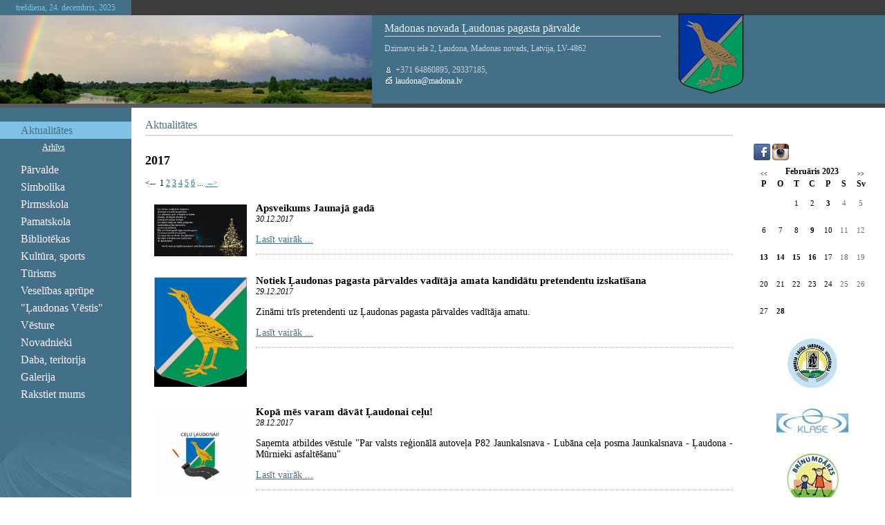

--- FILE ---
content_type: text/html; charset=WINDOWS-1257
request_url: https://laudona.lv/jaunumi?yearID=2023&monthID=2&gads=2017
body_size: 6701
content:
<!DOCTYPE html PUBLIC "-//W3C//DTD XHTML 1.0 Strict//EN" "http://www.w3.org/TR/xhtml1/DTD/xhtml1-strict.dtd">
    
    
     
<html xmlns="http://www.w3.org/1999/xhtml" >
 




<head>


<meta http-equiv="Content-Type" content="text/html; charset=windows-1257" />
<link rel="icon" type="image/vnd.microsoft.icon" href="/imgs/613/logo.ico" />
<link rel="SHORTCUT ICON" href="/imgs/613/logo.ico" />   
<link media="screen" rel="stylesheet" href="/colorbox/colorbox.css" />
<script type="text/javascript" src="/jquery-1.4.2.min.js"></script>
<script type="text/javascript" src="/colorbox/jquery.colorbox-min.js"></script>


<script type="text/javascript" src="/index_js.js"></script>
<!--<script type="text/javascript" src="jquery.flash.js"></script>-->
<script type="text/javascript" src="/jquery.autoheight.js"></script>
<script language="JavaScript" src="/gen_validatorv2.js" type="text/javascript"></script>


<link rel="stylesheet" type="text/css" href="/css/extra_fonts.css" />
<link rel="stylesheet" type="text/css" href="/css/global.php?clid=613" />
<title>Madonas novada Ļaudonas pagasta pārvalde</title>
<meta name="robots" content="index, follow">

<meta property="og:type" content="website" /> 
<meta property="og:url" content="https://laudona.lv/jaunumi?yearID=2023&monthID=2&gads=2017" /><meta property="fb:app_id" content="1678496455703994"/>

<meta property="og:description" content="" />

<meta property="twitter:description" content="" />

<link href="/17/css/style.php?lb=../../imgs/613/autumn-leaves-wallpaper1.jpg&amp;css=2" rel="stylesheet" media="screen"  />

<style>
</style>
<!-- Global site tag (gtag.js) - Google Analytics -->
<script async src="https://www.googletagmanager.com/gtag/js?id=G-Y6YCTW0RJW"></script>
<script>
  window.dataLayer = window.dataLayer || [];
  function gtag(){dataLayer.push(arguments);}
  gtag('js', new Date());

  gtag('config', 'G-Y6YCTW0RJW');
</script></head>

<body    >
<table border="0" cellpadding="0" cellspacing="0" id="body_table">
  <tr>
    <td class="align_top">
    <table id="top_table" border="0" cellpadding="0" cellspacing="0">
      <tr  style="display: none;"   >
        <td id="top_left_area"      >
        
                <div id="logo">
		                        <img src=" /imgs/613/61374logo.jpg" alt="Logo" />
                        </div>
                
        
        </td>
        <td id="top_right_area"     >
        	<div id="lang_menu" style="width:300px;">
            
                                            </div>
            <div id="search_area">
                        </div>
            </td>
      </tr>
    </table>
    <table id="image_table" border="0" cellpadding="0" cellspacing="0">
      <tr>
      
        <td  class="image_left_1"  >
            <div id="time_area"  >trešdiena, 24. decembris, 2025        </div>
        </td>
        <td class="image_right_1"><div id="kontkati_top_area" ></div></td>
      </tr>
      <tr>
        <td class="image_left_1"> 

	

        <div id="image_"></div>
    
        
	



    
    
    
    
    
	
	</td>
        <td  id="kontakti_right_area" >
                    <div id="kontakti"  >
		                            <div id="kontakti_title" style="width:400px;">Madonas novada Ļaudonas pagasta pārvalde</div>
												<div id='kontakti_text' style="width:400px;" >			
			
                        Dzirnavu iela 2, Ļaudona, Madonas novads, Latvija, LV-4862 <br /><br /><img src="/17/img/2/phone_1.gif" alt="Logo" /> +371 64860895, 29337185, <br /> <img src="/17/img/2/mail.gif" alt="Logo" /><a href="mailto:laudona@madona.lv"> laudona@madona.lv</a>       

	
</div>
		    <img src='/17/laudona.png' style='position:absolute; margin-top:-110px; margin-left:440px;' />    
	
            </div></td>
      </tr>
      <tr>
        <td class="image_left_2"><div id="image_bottom_area" ></div></td>
        <td><div id="kontkati_bottom_area" ></div></td>
      </tr>
    </table>
<table border="0" id="all_content_area"   cellpadding="0" cellspacing="0">
              <tr>
                <td id="menu_area"  >
                	<table border="0" cellpadding="0" cellspacing="0" id="menu_table">
                      <tr>
                        <td class="align_top"  ><div id="menu">
                        <ul>
                             <li><a class="current" href="/jaunumi" >Aktualitātes</a>               <ul >
               <li style="display: block;" ><a href="/jaunumi/arhivs" >Arhīvs</a></li>                </ul>
                            </li>
            <li><a  href="/index.php?p=16063&lang=728" ></a></li><li><a  href="/parvalde" >Pārvalde</a></li><li><a  href="/simbolika" >Simbolika</a></li><li><a  href="/pirmsskolas-izglitibas-iestade" >Pirmsskola</a></li><li><a  href="/pamatskola" >Pamatskola</a></li><li><a  href="/bibliotekas" >Bibliotēkas</a></li><li><a  href="/kultura-sports" >Kultūra, sports</a></li><li><a  href="/turisms" >Tūrisms</a></li><li><a  href="/veselibas-aprupe" >Veselības aprūpe</a></li><li><a  href="/laudonas-vestis" >"Ļaudonas Vēstis"</a></li><li><a  href="/vesture" >Vēsture</a></li><li><a  href="/novadnieki" >Novadnieki</a></li><li><a  href="/daba-teritorija" >Daba, teritorija</a></li><li><a  href="/galerija" >Galerija</a></li><li><a  href="/rakstiet-mums" >Rakstiet mums</a></li>                        </ul>
                    </div></td>
                      </tr>
                      <tr>
                        <td class="align_bottom"  ><div  id="menu_bottom_image" ></div></td>
                      </tr>
                    </table>
                	</td>
					                <td id="content_area"     >
                						<div id="content_top_path">&nbsp;</div>
                	<div id="content_tilte_area">
                	<div id="content_title">
                    Aktualitātes
</div>
                    </div>
                	<div id="content"       >
                <!--	<div class="text_image" style="text-align:left;">-->
                    
     	<link href="/edit/mod_katalog/public/css.css" rel="stylesheet" type="text/css">
		<script src="/edit/mod_katalog/thickbox.js" type="text/javascript"></script>
	<link href="/edit/mod_katalog/thickbox.css" rel="stylesheet" type="text/css">
		<div style="font-size:12px;  " id="public_forum"  > 
	    <link href="/edit/mod_blog/public/css/blog.css.php?css=2" rel="stylesheet" type="text/css" />		<h2 class="gadsArh">2017</h2><div class="paging"><span class="prn">&lt;-- </span>&nbsp;<span>1</span>&nbsp;<a href="/jaunumi?yearID=2023&monthID=2&gads=2017&pp=&page=2" title="go to page 2">2</a>&nbsp;<a href="/jaunumi?yearID=2023&monthID=2&gads=2017&pp=&page=3" title="go to page 3">3</a>&nbsp;<a href="/jaunumi?yearID=2023&monthID=2&gads=2017&pp=&page=4" title="go to page 4">4</a>&nbsp;<a href="/jaunumi?yearID=2023&monthID=2&gads=2017&pp=&page=5" title="go to page 5">5</a>&nbsp;<a href="/jaunumi?yearID=2023&monthID=2&gads=2017&pp=&page=6" title="go to page 6">6</a>&nbsp;<span class="prn">...</span>&nbsp;<a href="/jaunumi?yearID=2023&monthID=2&gads=2017&pp=&page=2" class="prn" rel="nofollow" title="go to page 2"> --&gt;</a>&nbsp;</div><br />            <table class="tematu_saraksts"  style=" width: 100%; font-size:12px; " cellspacing="0" cellpadding="0" >
            <style>
	.imgTd {
		display:table;
				width:150px;
				margin-right:10px;
		margin-bottom:10px;
		text-align:center;
	}
		.imgTd * {
		max-width:134px;
	}
	</style>                   
                        						 <tr>
                        <td valign=top class="imgTd">
                        							                                        <div class="theimgx" style="margin-left: 5px; margin-right: 5px;" >
                            
                                                                    
									<div style=" 	float: left;   margin: 8px; text-align: center; " class='bxilde' >
									                                        <a  href="/imgs/613/zinas/blog_b_301314.jpg"  class="thickbox"     title="  " >
																				
										<img   src="/imgs/613/zinas/blog_m_301314.jpg"  alt="" border="0" />
																				</a>
                                        </div>
                                                            </td><td valign=top class="topTxtTitle">
					
                                            <p style="margin-top:5px;"><span class="blog_virsraksts pvirsr" ><a style="text-decoration: none; color: #000; " href="/jaunumi/apsveikums-jaunaja-gada?yearID=2023&monthID=2&gads=2017&pp=" >Apsveikums Jaunajā gadā</a></span>
                                          
													                                              <br />
                                            <span class="blog_datums" >
																																		<span class='arialdatums'>30.12.2017</span></span>
												<br />                                           <p class="blog_apraksts"   >										   
										   										   </p>
										                                              <span class="blog_link" ><a  href="/jaunumi/apsveikums-jaunaja-gada?yearID=2023&monthID=2&gads=2017&pp=" >Lasīt vairāk ...</a></span>
                                           										   </p>
                                            <div style="clear:both;" ></div>
                                            
                                                </div>
                                                                                                <hr style="border: 1px dotted #cccccc;" />
                                                                            
    

                        </td>
                        </tr>
					<style>
	.imgTd {
		display:table;
				width:150px;
				margin-right:10px;
		margin-bottom:10px;
		text-align:center;
	}
		.imgTd * {
		max-width:134px;
	}
	</style>                   
                        						 <tr>
                        <td valign=top class="imgTd">
                        							                                        <div class="theimgx" style="margin-left: 5px; margin-right: 5px;" >
                            
                                                                    
									<div style=" 	float: left;   margin: 8px; text-align: center; " class='bxilde' >
									                                        <a  href="/imgs/613/zinas/blog_b_205190.png"  class="thickbox"     title="  " >
																				
										<img   src="/imgs/613/zinas/blog_m_205190.png"  alt="" border="0" />
																				</a>
                                        </div>
                                                            </td><td valign=top class="topTxtTitle">
					
                                            <p style="margin-top:5px;"><span class="blog_virsraksts " ><a style="text-decoration: none; color: #000; " href="/jaunumi/notiek-laudonas-pagasta-parvaldes-vaditaja-amata-kandidatu-pretendentu-izskatisana?yearID=2023&monthID=2&gads=2017&pp=" >Notiek Ļaudonas pagasta pārvaldes vadītāja amata kandidātu pretendentu izskatīšana</a></span>
                                          
													                                              <br />
                                            <span class="blog_datums" >
																																		<span class='arialdatums'>29.12.2017</span></span>
												<br />                                           <p class="blog_apraksts"   >Zināmi trīs pretendenti uz Ļaudonas pagasta pārvaldes vadītāja amatu.										   
										   										   </p>
										                                              <span class="blog_link" ><a  href="/jaunumi/notiek-laudonas-pagasta-parvaldes-vaditaja-amata-kandidatu-pretendentu-izskatisana?yearID=2023&monthID=2&gads=2017&pp=" >Lasīt vairāk ...</a></span>
                                           										   </p>
                                            <div style="clear:both;" ></div>
                                            
                                                </div>
                                                                                                <hr style="border: 1px dotted #cccccc;" />
                                                                            
    

                        </td>
                        </tr>
					<style>
	.imgTd {
		display:table;
				width:150px;
				margin-right:10px;
		margin-bottom:10px;
		text-align:center;
	}
		.imgTd * {
		max-width:134px;
	}
	</style>                   
                        						 <tr>
                        <td valign=top class="imgTd">
                        							                                        <div class="theimgx" style="margin-left: 5px; margin-right: 5px;" >
                            
                                                                    
									<div style=" 	float: left;   margin: 8px; text-align: center; " class='bxilde' >
									                                        <a  href="/imgs/613/zinas/blog_b_798977.png"  class="thickbox"     title="  " >
																				
										<img   src="/imgs/613/zinas/blog_m_798977.png"  alt="" border="0" />
																				</a>
                                        </div>
                                                            </td><td valign=top class="topTxtTitle">
					
                                            <p style="margin-top:5px;"><span class="blog_virsraksts " ><a style="text-decoration: none; color: #000; " href="/jaunumi/kopa-mes-varam-davat-laudonai-celu?yearID=2023&monthID=2&gads=2017&pp=" >Kopā mēs varam dāvāt Ļaudonai ceļu!</a></span>
                                          
													                                              <br />
                                            <span class="blog_datums" >
																																		<span class='arialdatums'>28.12.2017</span></span>
												<br />                                           <p class="blog_apraksts"   >Saņemta atbildes vēstule &quot;Par valsts reģionālā autoveļa P82 Jaunkalsnava - Lubāna ceļa posma Jaunkalsnava - Ļaudona - Mūrnieki asfaltēšanu&quot;										   
										   										   </p>
										                                              <span class="blog_link" ><a  href="/jaunumi/kopa-mes-varam-davat-laudonai-celu?yearID=2023&monthID=2&gads=2017&pp=" >Lasīt vairāk ...</a></span>
                                           										   </p>
                                            <div style="clear:both;" ></div>
                                            
                                                </div>
                                                                                                <hr style="border: 1px dotted #cccccc;" />
                                                                            
    

                        </td>
                        </tr>
					<style>
	.imgTd {
		display:table;
				width:150px;
				margin-right:10px;
		margin-bottom:10px;
		text-align:center;
	}
		.imgTd * {
		max-width:134px;
	}
	</style>                   
                        						 <tr>
                        <td valign=top class="imgTd">
                        							                                        <div class="theimgx" style="margin-left: 5px; margin-right: 5px;" >
                            
                                                                    
									<div style=" 	float: left;   margin: 8px; text-align: center; " class='bxilde' >
									                                        <a  href="/imgs/613/zinas/blog_b_604564.png"  class="thickbox"     title="  " >
																				
										<img   src="/imgs/613/zinas/blog_m_604564.png"  alt="" border="0" />
																				</a>
                                        </div>
                                                            </td><td valign=top class="topTxtTitle">
					
                                            <p style="margin-top:5px;"><span class="blog_virsraksts " ><a style="text-decoration: none; color: #000; " href="/jaunumi?yearID=2023&monthID=2&gads=2017&pp=&b=1&lbu=83027" >Ziemassvētku pasākumi</a></span>
                                          
													                                              <br />
                                            <span class="blog_datums" >
																																		<span class='arialdatums'>18.12.2017</span></span>
												<br />                                           <p class="blog_apraksts"   >PII 'Brīnumdārzs'										   
										   										   </p>
										                                              <span class="blog_link" ><a  href="/jaunumi?yearID=2023&monthID=2&gads=2017&pp=&b=1&lbu=83027" >Lasīt vairāk ...</a></span>
                                           										   </p>
                                            <div style="clear:both;" ></div>
                                            
                                                </div>
                                                                                                <hr style="border: 1px dotted #cccccc;" />
                                                                            
    

                        </td>
                        </tr>
					<style>
	.imgTd {
		display:table;
				width:150px;
				margin-right:10px;
		margin-bottom:10px;
		text-align:center;
	}
		.imgTd * {
		max-width:134px;
	}
	</style>                   
                        						 <tr>
                        <td valign=top class="imgTd">
                        							                                        <div class="theimgx" style="margin-left: 5px; margin-right: 5px;" >
                            
                                                                    
									<div style=" 	float: left;   margin: 8px; text-align: center; " class='bxilde' >
									                                        <a  href="/imgs/613/zinas/blog_b_307658.jpg"  class="thickbox"     title="  " >
																				
										<img   src="/imgs/613/zinas/blog_m_307658.jpg"  alt="" border="0" />
																				</a>
                                        </div>
                                                            </td><td valign=top class="topTxtTitle">
					
                                            <p style="margin-top:5px;"><span class="blog_virsraksts " ><a style="text-decoration: none; color: #000; " href="/jaunumi?yearID=2023&monthID=2&gads=2017&pp=&b=1&lbu=82918" >Ziemassvētku ieskaņas koncerts</a></span>
                                          
													                                              <br />
                                            <span class="blog_datums" >
																																		<span class='arialdatums'>12.12.2017</span></span>
												<br />                                           <p class="blog_apraksts"   >17.decembrī Ļaudonā viesosies Vidzemes augstienes kamerorķestris, Mārtiņa Berga vadībā.										   
										   										   </p>
										                                              <span class="blog_link" ><a  href="/jaunumi?yearID=2023&monthID=2&gads=2017&pp=&b=1&lbu=82918" >Lasīt vairāk ...</a></span>
                                           										   </p>
                                            <div style="clear:both;" ></div>
                                            
                                                </div>
                                                                                                <hr style="border: 1px dotted #cccccc;" />
                                                                            
    

                        </td>
                        </tr>
					<style>
	.imgTd {
		display:table;
				width:150px;
				margin-right:10px;
		margin-bottom:10px;
		text-align:center;
	}
		.imgTd * {
		max-width:134px;
	}
	</style>                   
                        						 <tr>
                        <td valign=top class="imgTd">
                        							                                        <div class="theimgx" style="margin-left: 5px; margin-right: 5px;" >
                            
                                                                    
									<div style=" 	float: left;   margin: 8px; text-align: center; " class='bxilde' >
									                                        <a  href="/imgs/613/zinas/blog_b_640912.png"  class="thickbox"     title="  " >
																				
										<img   src="/imgs/613/zinas/blog_m_640912.png"  alt="" border="0" />
																				</a>
                                        </div>
                                                            </td><td valign=top class="topTxtTitle">
					
                                            <p style="margin-top:5px;"><span class="blog_virsraksts " ><a style="text-decoration: none; color: #000; " href="/jaunumi/veseliga-uztura-pamatprincipi?yearID=2023&monthID=2&gads=2017&pp=" >Veselīga uztura pamatprincipi</a></span>
                                          
													                                              <br />
                                            <span class="blog_datums" >
																																		<span class='arialdatums'>12.12.2017</span></span>
												<br />                                           <p class="blog_apraksts"   >Projekta &quot;Veselības veicināšanas un slimību profilakses pasākumu īstenošana Madonas novada iedzīvotājiem&quot; ietvaros.										   
										   										   </p>
										                                              <span class="blog_link" ><a  href="/jaunumi/veseliga-uztura-pamatprincipi?yearID=2023&monthID=2&gads=2017&pp=" >Lasīt vairāk ...</a></span>
                                           										   </p>
                                            <div style="clear:both;" ></div>
                                            
                                                </div>
                                                                                                <hr style="border: 1px dotted #cccccc;" />
                                                                            
    

                        </td>
                        </tr>
					<style>
	.imgTd {
		display:table;
				width:150px;
				margin-right:10px;
		margin-bottom:10px;
		text-align:center;
	}
		.imgTd * {
		max-width:134px;
	}
	</style>                   
                        						 <tr>
                        <td valign=top class="imgTd">
                        							                                        <div class="theimgx" style="margin-left: 5px; margin-right: 5px;" >
                            
                                                                    
									<div style=" 	float: left;   margin: 8px; text-align: center; " class='bxilde' >
									                                        <a  href="/imgs/613/zinas/blog_b_423991.jpg"  class="thickbox"     title="  " >
																				
										<img   src="/imgs/613/zinas/blog_m_423991.jpg"  alt="" border="0" />
																				</a>
                                        </div>
                                                            </td><td valign=top class="topTxtTitle">
					
                                            <p style="margin-top:5px;"><span class="blog_virsraksts " ><a style="text-decoration: none; color: #000; " href="/jaunumi/pieteiksanas-uz-laudonas-pagasta-parvaldes-vaditaja-amata-vietu?yearID=2023&monthID=2&gads=2017&pp=" >Pieteikšanās uz Ļaudonas pagasta pārvaldes vadītāja amata vietu</a></span>
                                          
													                                              <br />
                                            <span class="blog_datums" >
																																		<span class='arialdatums'>25.11.2017</span></span>
												<br />                                           <p class="blog_apraksts"   >Madonas novada pašvaldība izsludina pieteikšanos uz Ļaudonas pagasta pārvaldes vadītāja amata vietu.										   
										   										   </p>
										                                              <span class="blog_link" ><a  href="/jaunumi/pieteiksanas-uz-laudonas-pagasta-parvaldes-vaditaja-amata-vietu?yearID=2023&monthID=2&gads=2017&pp=" >Lasīt vairāk ...</a></span>
                                           										   </p>
                                            <div style="clear:both;" ></div>
                                            
                                                </div>
                                                                                                <hr style="border: 1px dotted #cccccc;" />
                                                                            
    

                        </td>
                        </tr>
					<style>
	.imgTd {
		display:table;
				width:150px;
				margin-right:10px;
		margin-bottom:10px;
		text-align:center;
	}
		.imgTd * {
		max-width:134px;
	}
	</style>                   
                        						 <tr>
                        <td valign=top class="imgTd">
                        							                                        <div class="theimgx" style="margin-left: 5px; margin-right: 5px;" >
                            
                                                                    
									<div style=" 	float: left;   margin: 8px; text-align: center; " class='bxilde' >
									                                        <a  href="/imgs/613/zinas/blog_b_203334.jpg"  class="thickbox"     title="  " >
																				
										<img   src="/imgs/613/zinas/blog_m_203334.jpg"  alt="" border="0" />
																				</a>
                                        </div>
                                                            </td><td valign=top class="topTxtTitle">
					
                                            <p style="margin-top:5px;"><span class="blog_virsraksts " ><a style="text-decoration: none; color: #000; " href="/jaunumi/filma-visai-gimenei?yearID=2023&monthID=2&gads=2017&pp=" >Filma visai ģimenei</a></span>
                                          
													                                              <br />
                                            <span class="blog_datums" >
																																		<span class='arialdatums'>21.11.2017</span></span>
												<br />                                           <p class="blog_apraksts"   >22.novembrī BJIC &quot;ACS&quot; plkst.15:00 un 18:00										   
										   										   </p>
										                                              <span class="blog_link" ><a  href="/jaunumi/filma-visai-gimenei?yearID=2023&monthID=2&gads=2017&pp=" >Lasīt vairāk ...</a></span>
                                           										   </p>
                                            <div style="clear:both;" ></div>
                                            
                                                </div>
                                                                                                <hr style="border: 1px dotted #cccccc;" />
                                                                            
    

                        </td>
                        </tr>
					<style>
	.imgTd {
		display:table;
				width:150px;
				margin-right:10px;
		margin-bottom:10px;
		text-align:center;
	}
		.imgTd * {
		max-width:134px;
	}
	</style>                   
                        						 <tr>
                        <td valign=top class="imgTd">
                        							                                        <div class="theimgx" style="margin-left: 5px; margin-right: 5px;" >
                            
                                                                    
									<div style=" 	float: left;   margin: 8px; text-align: center; " class='bxilde' >
									                                        <a  href="/imgs/613/zinas/blog_b_417475.jpg"  class="thickbox"     title="  " >
																				
										<img   src="/imgs/613/zinas/blog_m_417475.jpg"  alt="" border="0" />
																				</a>
                                        </div>
                                                            </td><td valign=top class="topTxtTitle">
					
                                            <p style="margin-top:5px;"><span class="blog_virsraksts " ><a style="text-decoration: none; color: #000; " href="/jaunumi/marijas-dauges-gleznu-izstade?yearID=2023&monthID=2&gads=2017&pp=" >Marijas Dauģes gleznu izstāde</a></span>
                                          
													                                              <br />
                                            <span class="blog_datums" >
																																		<span class='arialdatums'>21.11.2017</span></span>
												<br />                                           <p class="blog_apraksts"   >Ļaudonas pagasta bibliotēkā no 27.novembra līdz 29.decembrim apskatāma gleznu izstāde										   
										   										   </p>
										                                              <span class="blog_link" ><a  href="/jaunumi/marijas-dauges-gleznu-izstade?yearID=2023&monthID=2&gads=2017&pp=" >Lasīt vairāk ...</a></span>
                                           										   </p>
                                            <div style="clear:both;" ></div>
                                            
                                                </div>
                                                                                                <hr style="border: 1px dotted #cccccc;" />
                                                                            
    

                        </td>
                        </tr>
					<style>
	.imgTd {
		display:table;
				width:150px;
				margin-right:10px;
		margin-bottom:10px;
		text-align:center;
	}
		.imgTd * {
		max-width:134px;
	}
	</style>                   
                        						 <tr>
                        <td valign=top class="imgTd">
                        							                                        <div class="theimgx" style="margin-left: 5px; margin-right: 5px;" >
                            
                                                                    
									<div style=" 	float: left;   margin: 8px; text-align: center; " class='bxilde' >
									                                        <a  href="/imgs/613/zinas/blog_b_440995.png"  class="thickbox"     title="  " >
																				
										<img   src="/imgs/613/zinas/blog_m_440995.png"  alt="" border="0" />
																				</a>
                                        </div>
                                                            </td><td valign=top class="topTxtTitle">
					
                                            <p style="margin-top:5px;"><span class="blog_virsraksts " ><a style="text-decoration: none; color: #000; " href="/jaunumi?yearID=2023&monthID=2&gads=2017&pp=&b=1&lbu=82196" >Lāčplēša diena</a></span>
                                          
													                                              <br />
                                            <span class="blog_datums" >
																																		<span class='arialdatums'>07.11.2017</span></span>
												<br />                                           <p class="blog_apraksts"   >11.novembrī atzīmēsim Lāčplēša dienu										   
										   										   </p>
										                                              <span class="blog_link" ><a  href="/jaunumi?yearID=2023&monthID=2&gads=2017&pp=&b=1&lbu=82196" >Lasīt vairāk ...</a></span>
                                           										   </p>
                                            <div style="clear:both;" ></div>
                                            
                                                </div>
                                                                                                <hr style="border: 1px dotted #cccccc;" />
                                                                            
    

                        </td>
                        </tr>
					<style>
	.imgTd {
		display:table;
				width:150px;
				margin-right:10px;
		margin-bottom:10px;
		text-align:center;
	}
		.imgTd * {
		max-width:134px;
	}
	</style>                   
                        						 <tr>
                        <td valign=top class="imgTd">
                        							                                        <div class="theimgx" style="margin-left: 5px; margin-right: 5px;" >
                            
                                                                    
									<div style=" 	float: left;   margin: 8px; text-align: center; " class='bxilde' >
									                                        <a  href="/imgs/613/zinas/blog_b_36799.png"  class="thickbox"     title="  " >
																				
										<img   src="/imgs/613/zinas/blog_m_36799.png"  alt="" border="0" />
																				</a>
                                        </div>
                                                            </td><td valign=top class="topTxtTitle">
					
                                            <p style="margin-top:5px;"><span class="blog_virsraksts " ><a style="text-decoration: none; color: #000; " href="/jaunumi/valsts-svetki?yearID=2023&monthID=2&gads=2017&pp=" >Valsts svētki</a></span>
                                          
													                                              <br />
                                            <span class="blog_datums" >
																																		<span class='arialdatums'>07.11.2017</span></span>
												<br />                                           <p class="blog_apraksts"   >18.novembrī dzejkoncerts &quot;Latviju mīlot&quot;										   
										   										   </p>
										                                              <span class="blog_link" ><a  href="/jaunumi/valsts-svetki?yearID=2023&monthID=2&gads=2017&pp=" >Lasīt vairāk ...</a></span>
                                           										   </p>
                                            <div style="clear:both;" ></div>
                                            
                                                </div>
                                                                                                <hr style="border: 1px dotted #cccccc;" />
                                                                            
    

                        </td>
                        </tr>
					<style>
	.imgTd {
		display:table;
				width:150px;
				margin-right:10px;
		margin-bottom:10px;
		text-align:center;
	}
		.imgTd * {
		max-width:134px;
	}
	</style>                   
                        						 <tr>
                        <td valign=top class="imgTd">
                        							                                        <div class="theimgx" style="margin-left: 5px; margin-right: 5px;" >
                            
                                                                    
									<div style=" 	float: left;   margin: 8px; text-align: center; " class='bxilde' >
									                                        <a  href="/imgs/613/zinas/blog_b_404303.jpg"  class="thickbox"     title="  " >
																				
										<img   src="/imgs/613/zinas/blog_m_404303.jpg"  alt="" border="0" />
																				</a>
                                        </div>
                                                            </td><td valign=top class="topTxtTitle">
					
                                            <p style="margin-top:5px;"><span class="blog_virsraksts " ><a style="text-decoration: none; color: #000; " href="/jaunumi/publiska-apspriesana?yearID=2023&monthID=2&gads=2017&pp=" >Publiskā apspriešana</a></span>
                                          
													                                              <br />
                                            <span class="blog_datums" >
																																		<span class='arialdatums'>01.11.2017</span></span>
												<br />                                           <p class="blog_apraksts"   >Pagasta iedzīvotāji aicināti izteikt viedokli par koku ciršanu kultūras nama teritorijā										   
										   										   </p>
										                                              <span class="blog_link" ><a  href="/jaunumi/publiska-apspriesana?yearID=2023&monthID=2&gads=2017&pp=" >Lasīt vairāk ...</a></span>
                                           										   </p>
                                            <div style="clear:both;" ></div>
                                            
                                                </div>
                                                                                                <hr style="border: 1px dotted #cccccc;" />
                                                                            
    

                        </td>
                        </tr>
					<style>
	.imgTd {
		display:table;
				width:150px;
				margin-right:10px;
		margin-bottom:10px;
		text-align:center;
	}
		.imgTd * {
		max-width:134px;
	}
	</style>                   
                        						 <tr>
                        <td valign=top class="imgTd">
                        							                                        <div class="theimgx" style="margin-left: 5px; margin-right: 5px;" >
                            
                                                                    
									<div style=" 	float: left;   margin: 8px; text-align: center; " class='bxilde' >
									                                        <a  href="/imgs/613/zinas/blog_b_356622.png"  class="thickbox"     title="  " >
																				
										<img   src="/imgs/613/zinas/blog_m_356622.png"  alt="" border="0" />
																				</a>
                                        </div>
                                                            </td><td valign=top class="topTxtTitle">
					
                                            <p style="margin-top:5px;"><span class="blog_virsraksts " ><a style="text-decoration: none; color: #000; " href="/jaunumi/cel-laudonai?yearID=2023&monthID=2&gads=2017&pp=" >Ceļu Ļaudonai!</a></span>
                                          
													                                              <br />
                                            <span class="blog_datums" >
																																		<span class='arialdatums'>19.10.2017</span></span>
												<br />                                           <p class="blog_apraksts"   >Līdz š.g. 31.oktobrim notiek iedzīvotāju parakstu vākšana par atbalstu prasībai asfalta ceļa izveidošanai.										   
										   										   </p>
										                                              <span class="blog_link" ><a  href="/jaunumi/cel-laudonai?yearID=2023&monthID=2&gads=2017&pp=" >Lasīt vairāk ...</a></span>
                                           										   </p>
                                            <div style="clear:both;" ></div>
                                            
                                                </div>
                                                                                                <hr style="border: 1px dotted #cccccc;" />
                                                                            
    

                        </td>
                        </tr>
					<style>
	.imgTd {
		display:table;
				width:150px;
				margin-right:10px;
		margin-bottom:10px;
		text-align:center;
	}
		.imgTd * {
		max-width:134px;
	}
	</style>                   
                        						 <tr>
                        <td valign=top class="imgTd">
                        							                                        <div class="theimgx" style="margin-left: 5px; margin-right: 5px;" >
                            
                                                                    
									<div style=" 	float: left;   margin: 8px; text-align: center; " class='bxilde' >
									                                        <a  href="/imgs/613/zinas/blog_b_922451.png"  class="thickbox"     title="  " >
																				
										<img   src="/imgs/613/zinas/blog_m_922451.png"  alt="" border="0" />
																				</a>
                                        </div>
                                                            </td><td valign=top class="topTxtTitle">
					
                                            <p style="margin-top:5px;"><span class="blog_virsraksts " ><a style="text-decoration: none; color: #000; " href="/jaunumi/tiksimies-21oktobri?yearID=2023&monthID=2&gads=2017&pp=" >Tiksimies 21.oktobrī</a></span>
                                          
													                                              <br />
                                            <span class="blog_datums" >
																																		<span class='arialdatums'>17.10.2017</span></span>
												<br />                                           <p class="blog_apraksts"   >Apraksts- Dzejnieka Andreja Eglīša 105.dzimšanas dienai veltīts atceres pasākums.										   
										   										   </p>
										                                              <span class="blog_link" ><a  href="/jaunumi/tiksimies-21oktobri?yearID=2023&monthID=2&gads=2017&pp=" >Lasīt vairāk ...</a></span>
                                           										   </p>
                                            <div style="clear:both;" ></div>
                                            
                                                </div>
                                                                                                <hr style="border: 1px dotted #cccccc;" />
                                                                            
    

                        </td>
                        </tr>
					<style>
	.imgTd {
		display:table;
				width:150px;
				margin-right:10px;
		margin-bottom:10px;
		text-align:center;
	}
		.imgTd * {
		max-width:134px;
	}
	</style>                   
                        						 <tr>
                        <td valign=top class="imgTd">
                        							                                        <div class="theimgx" style="margin-left: 5px; margin-right: 5px;" >
                            
                                                                    
									<div style=" 	float: left;   margin: 8px; text-align: center; " class='bxilde' >
									                                        <a  href="/imgs/613/zinas/blog_b_488959.jpg"  class="thickbox"     title="  " >
																				
										<img   src="/imgs/613/zinas/blog_m_488959.jpg"  alt="" border="0" />
																				</a>
                                        </div>
                                                            </td><td valign=top class="topTxtTitle">
					
                                            <p style="margin-top:5px;"><span class="blog_virsraksts " ><a style="text-decoration: none; color: #000; " href="/jaunumi?yearID=2023&monthID=2&gads=2017&pp=&b=1&lbu=81611" >Aktuālā informācija</a></span>
                                          
													                                              <br />
                                            <span class="blog_datums" >
																																		<span class='arialdatums'>12.10.2017</span></span>
												<br />                                           <p class="blog_apraksts"   >Aktualitātes pagasta iestādēs 09.10. - 15.10.										   
										   										   </p>
										                                              <span class="blog_link" ><a  href="/jaunumi?yearID=2023&monthID=2&gads=2017&pp=&b=1&lbu=81611" >Lasīt vairāk ...</a></span>
                                           										   </p>
                                            <div style="clear:both;" ></div>
                                            
                                                </div>
                                                                                                <hr style="border: 1px dotted #cccccc;" />
                                                                            
    

                        </td>
                        </tr>
					<style>
	.imgTd {
		display:table;
				width:150px;
				margin-right:10px;
		margin-bottom:10px;
		text-align:center;
	}
		.imgTd * {
		max-width:134px;
	}
	</style>                   
                        						 <tr>
                        <td valign=top class="imgTd">
                        							                                        <div class="theimgx" style="margin-left: 5px; margin-right: 5px;" >
                            
                                                                    
									<div style=" 	float: left;   margin: 8px; text-align: center; " class='bxilde' >
									                                        <a  href="/imgs/613/zinas/blog_b_738677.png"  class="thickbox"     title="  " >
																				
										<img   src="/imgs/613/zinas/blog_m_738677.png"  alt="" border="0" />
																				</a>
                                        </div>
                                                            </td><td valign=top class="topTxtTitle">
					
                                            <p style="margin-top:5px;"><span class="blog_virsraksts " ><a style="text-decoration: none; color: #000; " href="/jaunumi/deju-kolektivi-atsak-sezonu?yearID=2023&monthID=2&gads=2017&pp=" >Deju kolektīvi atsāk sezonu</a></span>
                                          
													                                              <br />
                                            <span class="blog_datums" >
																																		<span class='arialdatums'>04.10.2017</span></span>
												<br />                                           <p class="blog_apraksts"   >Uz pirmo tikšanos aicināti esošie un topošie deju kolektīvu dalībnieki.										   
										   										   </p>
										                                              <span class="blog_link" ><a  href="/jaunumi/deju-kolektivi-atsak-sezonu?yearID=2023&monthID=2&gads=2017&pp=" >Lasīt vairāk ...</a></span>
                                           										   </p>
                                            <div style="clear:both;" ></div>
                                            
                                                </div>
                                                                                                <hr style="border: 1px dotted #cccccc;" />
                                                                            
    

                        </td>
                        </tr>
					<style>
	.imgTd {
		display:table;
				width:150px;
				margin-right:10px;
		margin-bottom:10px;
		text-align:center;
	}
		.imgTd * {
		max-width:134px;
	}
	</style>                   
                        						 <tr>
                        <td valign=top class="imgTd">
                        							                                        <div class="theimgx" style="margin-left: 5px; margin-right: 5px;" >
                            
                                                                    
									<div style=" 	float: left;   margin: 8px; text-align: center; " class='bxilde' >
									                                        <a  href="/imgs/613/zinas/blog_b_533174.jpg"  class="thickbox"     title="  " >
																				
										<img   src="/imgs/613/zinas/blog_m_533174.jpg"  alt="" border="0" />
																				</a>
                                        </div>
                                                            </td><td valign=top class="topTxtTitle">
					
                                            <p style="margin-top:5px;"><span class="blog_virsraksts " ><a style="text-decoration: none; color: #000; " href="/jaunumi/pasakums-quotrudens-mana-burcinaquot?yearID=2023&monthID=2&gads=2017&pp=" >Pasākums &quot;Rudens manā burciņā&quot;</a></span>
                                          
													                                              <br />
                                            <span class="blog_datums" >
																																		<span class='arialdatums'>03.10.2017</span></span>
												<br />                                           <p class="blog_apraksts"   >Pagasta bibliotēka aicina uz tematisku pasākumu										   
										   										   </p>
										                                              <span class="blog_link" ><a  href="/jaunumi/pasakums-quotrudens-mana-burcinaquot?yearID=2023&monthID=2&gads=2017&pp=" >Lasīt vairāk ...</a></span>
                                           										   </p>
                                            <div style="clear:both;" ></div>
                                            
                                                </div>
                                                                                                <hr style="border: 1px dotted #cccccc;" />
                                                                            
    

                        </td>
                        </tr>
					<style>
	.imgTd {
		display:table;
				width:150px;
				margin-right:10px;
		margin-bottom:10px;
		text-align:center;
	}
		.imgTd * {
		max-width:134px;
	}
	</style>                   
                        						 <tr>
                        <td valign=top class="imgTd">
                        							                                        <div class="theimgx" style="margin-left: 5px; margin-right: 5px;" >
                            
                                                                    
									<div style=" 	float: left;   margin: 8px; text-align: center; " class='bxilde' >
									                                        <a  href="/imgs/613/zinas/blog_b_958606.jpg"  class="thickbox"     title="  " >
																				
										<img   src="/imgs/613/zinas/blog_m_958606.jpg"  alt="" border="0" />
																				</a>
                                        </div>
                                                            </td><td valign=top class="topTxtTitle">
					
                                            <p style="margin-top:5px;"><span class="blog_virsraksts " ><a style="text-decoration: none; color: #000; " href="/jaunumi/erika-barkovska-pieminas-turnirs-basketbola?yearID=2023&monthID=2&gads=2017&pp=" >Ērika Barkovska piemiņas turnīrs basketbolā</a></span>
                                          
													                                              <br />
                                            <span class="blog_datums" >
																																		<span class='arialdatums'>03.10.2017</span></span>
												<br />                                           <p class="blog_apraksts"   >Pieminot izcilo sporta skolotāju tiek organizēts piemiņas turnīrs basketbolā vīriešiem										   
										   										   </p>
										                                              <span class="blog_link" ><a  href="/jaunumi/erika-barkovska-pieminas-turnirs-basketbola?yearID=2023&monthID=2&gads=2017&pp=" >Lasīt vairāk ...</a></span>
                                           										   </p>
                                            <div style="clear:both;" ></div>
                                            
                                                </div>
                                                                                                <hr style="border: 1px dotted #cccccc;" />
                                                                            
    

                        </td>
                        </tr>
					<style>
	.imgTd {
		display:table;
				width:150px;
				margin-right:10px;
		margin-bottom:10px;
		text-align:center;
	}
		.imgTd * {
		max-width:134px;
	}
	</style>                   
                        						 <tr>
                        <td valign=top class="imgTd">
                        							                                        <div class="theimgx" style="margin-left: 5px; margin-right: 5px;" >
                            
                                                                    
									<div style=" 	float: left;   margin: 8px; text-align: center; " class='bxilde' >
									                                        <a  href="/imgs/613/zinas/blog_b_337019.jpg"  class="thickbox"     title="  " >
																				
										<img   src="/imgs/613/zinas/blog_m_337019.jpg"  alt="" border="0" />
																				</a>
                                        </div>
                                                            </td><td valign=top class="topTxtTitle">
					
                                            <p style="margin-top:5px;"><span class="blog_virsraksts " ><a style="text-decoration: none; color: #000; " href="/jaunumi/makskeresanas-sacensibas?yearID=2023&monthID=2&gads=2017&pp=" >Makšķerēšanas sacensības</a></span>
                                          
													                                              <br />
                                            <span class="blog_datums" >
																																		<span class='arialdatums'>03.10.2017</span></span>
												<br />                                           <p class="blog_apraksts"   >8.oktobrī Sāvienas ezerā										   
										   										   </p>
										                                              <span class="blog_link" ><a  href="/jaunumi/makskeresanas-sacensibas?yearID=2023&monthID=2&gads=2017&pp=" >Lasīt vairāk ...</a></span>
                                           										   </p>
                                            <div style="clear:both;" ></div>
                                            
                                                </div>
                                                                                                <hr style="border: 1px dotted #cccccc;" />
                                                                            
    

                        </td>
                        </tr>
					<style>
	.imgTd {
		display:table;
				width:150px;
				margin-right:10px;
		margin-bottom:10px;
		text-align:center;
	}
		.imgTd * {
		max-width:134px;
	}
	</style>                   
                        						 <tr>
                        <td valign=top class="imgTd">
                        							                                        <div class="theimgx" style="margin-left: 5px; margin-right: 5px;" >
                            
                                                                    
									<div style=" 	float: left;   margin: 8px; text-align: center; " class='bxilde' >
									                                        <a  href="/imgs/613/zinas/blog_b_479589.png"  class="thickbox"     title="  " >
																				
										<img   src="/imgs/613/zinas/blog_m_479589.png"  alt="" border="0" />
																				</a>
                                        </div>
                                                            </td><td valign=top class="topTxtTitle">
					
                                            <p style="margin-top:5px;"><span class="blog_virsraksts " ><a style="text-decoration: none; color: #000; " href="/jaunumi?yearID=2023&monthID=2&gads=2017&pp=&b=1&lbu=81372" >Aktuālā informācija</a></span>
                                          
													                                              <br />
                                            <span class="blog_datums" >
																																		<span class='arialdatums'>02.10.2017</span></span>
												<br />                                           <p class="blog_apraksts"   >Šīs nedēļas aktuālā informācija pagasta iestādēs.										   
										   										   </p>
										                                              <span class="blog_link" ><a  href="/jaunumi?yearID=2023&monthID=2&gads=2017&pp=&b=1&lbu=81372" >Lasīt vairāk ...</a></span>
                                           										   </p>
                                            <div style="clear:both;" ></div>
                                            
                                                </div>
                                                                                                <hr style="border: 1px dotted #cccccc;" />
                                                                            
    

                        </td>
                        </tr>
					            </table>
            <div class="paging"><span class="prn">&lt;-- </span>&nbsp;<span>1</span>&nbsp;<a href="/jaunumi?yearID=2023&monthID=2&gads=2017&pp=&page=2" title="go to page 2">2</a>&nbsp;<a href="/jaunumi?yearID=2023&monthID=2&gads=2017&pp=&page=3" title="go to page 3">3</a>&nbsp;<a href="/jaunumi?yearID=2023&monthID=2&gads=2017&pp=&page=4" title="go to page 4">4</a>&nbsp;<a href="/jaunumi?yearID=2023&monthID=2&gads=2017&pp=&page=5" title="go to page 5">5</a>&nbsp;<a href="/jaunumi?yearID=2023&monthID=2&gads=2017&pp=&page=6" title="go to page 6">6</a>&nbsp;<span class="prn">...</span>&nbsp;<a href="/jaunumi?yearID=2023&monthID=2&gads=2017&pp=&page=2" class="prn" rel="nofollow" title="go to page 2"> --&gt;</a>&nbsp;</div><br />                <br /><br /><br />
                                           
            <table style="margin-left: 5px; margin-right: 5px; " class='bottomrakstam'>
                <tr>
                    <td style="font-size: 12px; color: #6F6F6F; width:350px;" >
                    
                        
                </td>

                <td style="font-size: 12px; color: #6F6F6F;  width: 150px;" class='clright arhivsz' >
                
                                                                <span class="blog_virsraksts katvirs" > Arhīvs</span>
                                    
                                                            <br />
                        <span class="blog_link gadii mainYear"  value="2025"><a   href="/jaunumi?yearID=2023&monthID=2&gads=2025" >2025 (36)</a></span>&nbsp; &nbsp;<br /><span class="blog_link gadii mainYear"  value="2024"><a   href="/jaunumi?yearID=2023&monthID=2&gads=2024" >2024 (48)</a></span>&nbsp; &nbsp;<br /><span class="blog_link gadii mainYear"  value="2023"><a   href="/jaunumi?yearID=2023&monthID=2&gads=2023" >2023 (54)</a></span>&nbsp; &nbsp;<br /><span class="blog_link gadii mainYear"  value="2022"><a   href="/jaunumi?yearID=2023&monthID=2&gads=2022" >2022 (65)</a></span>&nbsp; &nbsp;<br /><span class="blog_link gadii mainYear"  value="2021"><a   href="/jaunumi?yearID=2023&monthID=2&gads=2021" >2021 (44)</a></span>&nbsp; &nbsp;<br /><span class="blog_link gadii mainYear"  value="2020"><a   href="/jaunumi?yearID=2023&monthID=2&gads=2020" >2020 (86)</a></span>&nbsp; &nbsp;<br /><span class="blog_link gadii mainYear"  value="2019"><a   href="/jaunumi?yearID=2023&monthID=2&gads=2019" >2019 (122)</a></span>&nbsp; &nbsp;<br /><span class="blog_link gadii mainYear"  value="2018"><a   href="/jaunumi?yearID=2023&monthID=2&gads=2018" >2018 (87)</a></span>&nbsp; &nbsp;<br /><span class="blog_link gadii mainYear"  value="2017"><a   href="/jaunumi?yearID=2023&monthID=2&gads=2017" >2017 (103)</a></span>&nbsp; &nbsp;<br /><span class="blog_link gadii mainYear"  value="2016"><a   href="/jaunumi?yearID=2023&monthID=2&gads=2016" >2016 (99)</a></span>&nbsp; &nbsp;<br /><span class="blog_link gadii mainYear"  value="2015"><a   href="/jaunumi?yearID=2023&monthID=2&gads=2015" >2015 (94)</a></span>&nbsp; &nbsp;<br /><span class="blog_link gadii mainYear"  value="2014"><a   href="/jaunumi?yearID=2023&monthID=2&gads=2014" >2014 (92)</a></span>&nbsp; &nbsp;<br /><span class="blog_link gadii mainYear"  value="2013"><a   href="/jaunumi?yearID=2023&monthID=2&gads=2013" >2013 (42)</a></span>&nbsp; &nbsp;<br />                </td>
                </tr>
            </table>
</div>
                	</div>
                    <div id="content_drukat"><!--<img src="drukat.gif" alt="Drukat" />--> <a href="#">&nbsp;</a></div>
                    </div></td>
                                      <td id="banner_area"     >
				         
                                <div id="banner">
                                <link rel="stylesheet" type="text/css" href="/css/extra_fonts_social_buttons.css" />
<style>
										.ltw {
											text-decoration:none;
											color:#000;
										}
										</style><span style="font-family:Verdana, sans-serif;font-size:10px;"><a href='https://facebook.com/LaudonasPagasts' target='_blank'><img src='/soc/fb.png' /></a> <a href='https://instagram.com/Liograde' target='_blank'><img src='/soc/instagram.png' /></a> <br /></span>                 
             
        <link href="/edit/mod_calendar/calendar.php?css=2" rel="stylesheet" type="text/css" />                                <div class="ramis" >
															
                                
                				
			
          <!--      <center>-->
                <div id='topBlock'></div><div id='contentBlock' class='conta'><table class="month" cellspacing="0" >
<tr><td class="monthnavigation" style="width: 30px; padding: 0px;" colspan="1"><a href="/index.php?yearID=2023&amp;monthID=1&amp;lang=728"> &lt;&lt; </a></td><td class="monthname" colspan="5">Februāris  2023</td><td class="monthnavigation" style="width: 30px; padding: 0px; " colspan="1"><a href="/index.php?yearID=2023&amp;monthID=3&amp;lang=728"> &gt;&gt; </a></td></tr>
<tr><td class="dayname">P</td><td class="dayname">O</td><td class="dayname">T</td><td class="dayname">C</td><td class="dayname">P</td><td class="dayname">S</td><td class="dayname">Sv</td></tr>
<tr><td class="nomonthday"></td><td class="nomonthday"></td><td class="monthday">1</td><td class="monthday">2</td><td class="monthday" ><a href="/?yearID=2023&amp;monthID=2&amp;dayID=3&amp;p=cal&amp;lang=728">3</a></td><td class="saturday">4</td><td class="sunday">5</td></tr>
<tr><td class="monthday">6</td><td class="monthday">7</td><td class="monthday">8</td><td class="monthday" ><a href="/?yearID=2023&amp;monthID=2&amp;dayID=9&amp;p=cal&amp;lang=728">9</a></td><td class="monthday">10</td><td class="saturday">11</td><td class="sunday">12</td></tr>
<tr><td class="monthday" ><a href="/?yearID=2023&amp;monthID=2&amp;dayID=13&amp;p=cal&amp;lang=728">13</a></td><td class="monthday" ><a href="/?yearID=2023&amp;monthID=2&amp;dayID=14&amp;p=cal&amp;lang=728">14</a></td><td class="monthday" ><a href="/?yearID=2023&amp;monthID=2&amp;dayID=15&amp;p=cal&amp;lang=728">15</a></td><td class="monthday" ><a href="/?yearID=2023&amp;monthID=2&amp;dayID=16&amp;p=cal&amp;lang=728">16</a></td><td class="monthday">17</td><td class="saturday">18</td><td class="sunday">19</td></tr>
<tr><td class="monthday">20</td><td class="monthday">21</td><td class="monthday">22</td><td class="monthday">23</td><td class="monthday">24</td><td class="saturday">25</td><td class="sunday">26</td></tr>
<tr><td class="monthday">27</td><td class="monthday" ><a href="/?yearID=2023&amp;monthID=2&amp;dayID=28&amp;p=cal&amp;lang=728">28</a></td><td class="nomonthday"></td><td class="nomonthday"></td><td class="nomonthday"></td><td class="nomonthday"></td><td class="nomonthday"></td></tr>
</table>
</div>				                </div>
				                
        		
		
		
		
		
		
		
							
					
<div class="bloks" style=""></div>                    <Br />
							<div id="topBlock_bann" class="topba ">
										</div>
					                    <div style="text-align:center;" id="contentBlock_bann" class="conta">
                    	
																	 <a style="margin:0px; padding:0px;" href="http://laudona.lv/vidusskola" target="_blank" >
									                               <img style="margin:0px; padding:0px;" src="/imgs/613/baneri/ban_s_2257.jpg" target="_blank" border="0" /></a><br /><br />
                                
                                	
																	 <a style="margin:0px; padding:0px;" href="http://www.e-klase.lv/lv/e-klase/par-e-klasi/" target="_blank" >
									                               <img style="margin:0px; padding:0px;" src="/imgs/613/baneri/ban_s_2120.jpg" target="_blank" border="0" /></a><br /><br />
                                
                                	
																	 <a style="margin:0px; padding:0px;" href="http://laudona.lv/pirmsskolas-izglitibas-iestade" target="_blank" >
									                               <img style="margin:0px; padding:0px;" src="/imgs/613/baneri/ban_s_1822.jpg" target="_blank" border="0" /></a><br /><br />
                                
                                	
																	 <a style="margin:0px; padding:0px;" href="https://www.madona.lv/lat/" target="_blank" >
									                               <img style="margin:0px; padding:0px;" src="/imgs/613/baneri/ban_s_" target="_blank" border="0" /></a><br /><br />
                                
                                                    </div>
                            
        									
									
									<div style="width:170px;">
<div>
									                                </div>
        
                             
              
               <!-- <div id="banner">
                    	<img src="banner.gif" alt="Banner" width="150" height="75" />
                        <img src="

--- FILE ---
content_type: text/css;charset=windows-1257
request_url: https://laudona.lv/17/css/style.php?lb=../../imgs/613/autumn-leaves-wallpaper1.jpg&css=2
body_size: 1608
content:


        html{
        height:100%;
        }

        div#content a{
            color: #437089;
        }
        body {
            width:100%;
            height:100%;
            margin:0;
            padding:0;
        }

        div#image_{
            width:538px;
            height:128px;
            background:url(../../imgs/613/autumn-leaves-wallpaper1.jpg) no-repeat;
            }

        #body_table{
            width:100%;
            margin:0;
            padding:0;
        }

        img.b{ border:0;}
       /* a{ color: #fff1f9;}*/
        a:hover{ text-decoration:none;}
        a.no_line{ text-decoration:none;}
        a.no_line:hover{ text-decoration:underline;}

        .align_top{ vertical-align:top;}
        #body_bottom_area{
            vertical-align:bottom;
            background:url(../img/2/bottom_beg.jpg) no-repeat #eeeeee;
        }
        /*----------------top--------------------*/
        #top_table{
            width:100%;}
        #top_left_area{
            width:538px;
            height:110px;
        }
        #top_right_area{
            vertical-a	gn:bottom;
        }
        div#logo{
            float:left;
            margin:10px 0px 0px 10px;}

        div#lang_menu {
            width:170px;
            margin:0px 0px 0px 0px;
            padding:0px 0px 0px 0px;
            text-align:center;
        }
        div#lang_menu a{
            width:34px;
            margin:0px 0px 0px 13px;
            padding:5px 0px;
            text-decoration:none;
            display:block;
            float:left;
            font-family:Tahoma;
            font-size:10px;
            font-weight:normal;
            color:#ffffff;
            background-color:#427088;
        }
        div#lang_menu a:hover{
            color:#ffffff;
            background-color:#7ba9c1;
        }
        div#lang_menu a.current{
            
            color:#ffffff;
            background-color:#7ba9c1;
        }
        div#search_area{
            width:100%;
            height:52px;
            background-color:#e1eaef;
            clear:both;
        }
        #search_form{
            margin:15px 0px 0px 15px;
            }
        .input_box{
            height:15px;
            font-family:Tahoma;
            font-size:11px;
            color:#433f43;
            background:none;
            border:1px solid #5f9ec1;
            margin-right:2px;
        }
        .formsubmit {
            background:transparent url(../img/2/search.gif) no-repeat;
            width:15px;
            height:15px;
            margin:4px 0px 0px 0px;
            padding:0px 0px 0px 0px;
            font-size:11px;
            border:0;
        }
        /*----------------image--------------------*/
        #image_table{
            width:100%;}
            
        .image_left_1{
            width:538px;
            background-color:#3c3c3c;}

        .image_left_2{
            width:538px;
            font-size:1px;
            background-color:#59595b;
            vertical-align:top;
        }	
        div#time_area{
            width:190px;
            height:18px;
            padding:4px 0px 0px 0px;
            font-family:Tahoma;
            font-size:12px;
            font-weight:normal;
            text-align:center;
            color:#7fc2e6;
            background-color:#437089;
            }

        div#image_bottom_area{
            width:100%;
            height:6px;
            font-size:1px;
            background-color:#59595b;
            }
            

        #kontakti_right_area{
            vertical-align:top;
            background:url(../img/2/kontakti_beg.jpg) repeat-y #437089;}
            
        .image_right_1{
            background-color:#3c3c3c;}
        div#kontakti{
            height:118px;
            margin:0;
            padding:0;}		
        div#kontakti_title{
            width:140px;
            margin:10px 0px 0px 18px;
            padding:0px 0px 2px 0px;
            font-family:Tahoma;
            font-size:16px;
            font-weight:normal;
            color:#e5f1f8;
            border-bottom:1px solid #c7d4dc;
        }

        div#kontakti_text{
        /*	width:200px;*/
            margin:0px 0px 0px 18px;
            padding:10px 0px 0px 0px;
            font-family:Tahoma;
            font-size:12px;
            font-weight:normal;
            color:#c7d4dc;
        }
        
        div#kontakti_text a{
        /*	width:200px;*/
            font-family:Tahoma;
            font-size:12px;
            font-weight:normal;
            color:#ffffff;
            text-decoration: none;
        }        

        
        div#kontkati_top_area{
            width:100%;
            height:21px;
            background-color:#3c3c3c;
            }
        div#kontkati_bottom_area{
            width:100%;
            height:6px;
            font-size:1px;
            background-color:#3e3e3e;
            }
        /*----------------content--------------------*/
        #content_table{
            width:100%;}

        #all_content_area{
            width:100%;
            margin:0px 0px;
        }
        /*----------menu------------------*/
        #menu_table{
            width:100%;
            min-height:300px;}
        #menu_area{
            width:190px;
            vertical-align:top;
            padding:0px 0px;
            background-color:#437089;
        }
        #menu{
            margin:0px;
            padding:0px;
        }

        #menu ul{
            list-style-type:none;
            padding:0px;
            margin:20px 0px 0px 0px;
        }
		#menu ul li ul a{
			color:#fff;
			font-size:12px;
		}

        #menu li{
        margin:0px;
        padding:0px;
        /*border:1px solid #000;*/
        }

        #menu ul a{
        text-decoration:none;
        padding:4px 0px 3px 30px;
        margin:0;
        
        display:block;
        font-family:Tahoma;
        font-size:16px;
        color:#fff1f9;
        /*border:1px solid #000;*/
        }

        #menu ul a:hover{
            color:#437089;
            background-color:#7fc2e6;
        }
        #menu ul a.current{
            color:#437089;
            background-color:#7fc2e6;
        }

        #menu ul ul{
            margin:5px 0px 5px 60px;
            padding:0px 0px 0px 0px;
            text-align:left;
        }
        #menu ul ul li{
            margin:1px;
            padding:0px;
            list-style-type:none;
        }

        #menu ul ul a{
            
            text-decoration: underline;
            padding:0px 0px 0px 0px;
            margin:0;
            font-family:Tahoma;
            font-size:11px;
            color:#7fc2e6;
        }

        #menu ul ul a:hover{
            background:none;
            text-decoration: none;
            color:#7fc2e6;
        }
            
        .align_bottom{
            vertical-align:bottom;}
            
        div#menu_bottom_image{
            width:190px;
            height:140px;
            margin:30px 0px 0px 0px;
            padding:0;
            background:url(../img/2/menu_bottom.jpg) no-repeat;}
        /*------------teksts------------------------*/
        #content_area{
            vertical-align:top;
            padding:0px 10px 0px 20px;
        }

        div#content_top_path{
            margin:5px 0px 0px 330px;
            font-family:Tahoma;
            font-size:10px;
            font-weight:normal;
            color:#437089;
            /*border:1px solid #000;*/
        }

        div#content_tilte_area{
            border-bottom:2px solid #dbdbdb;
        }
        div#content_title{
            margin:0;
            padding:0px 0px 5px 0px;
            font-family:Tahoma;
            font-size:16px;
            font-weight:normal;
            color:#437089;
        }
        div#content_drukat{
            margin:10px 0px;
            padding:5px 0px 3px 0px;
            text-align:right;
        }
        div#content_drukat a{
            font-family:Tahoma;
            font-size:9px;
            font-weight:normal;
            text-decoration:none;
            color:#437089;
        }

        div.clear{
            clear:both;}
        div#content{
            padding:10px 0px 0px;
            font-family:Tahoma;
            font-size:11px;
            font-weight:normal;
            text-align:justify;
            /*color:#433f43;*/
        }

        div.text_image{
            margin:0px 0px 10px 10px;
            /*border:2px solid #e5e5e5;*/
            float:right;}
        /*-------banner------------------*/
        #banner_area{
            width:170px;
            vertical-align:top;
            padding:0px 10px;
        }
        div#banner{
            margin:50px 10px 10px 10px;
        }
        div#banner img{
            margin:2px auto;
        }

        /*------------bottom----------------------*/
        div#bottom_text{
            width:350px;
            margin:0px 0px 0px 450px;
            padding:5px 0px 10px 5px;
            font-family:Tahoma;
            font-size:10px;
            text-align: right;
            color:#433f43;}

        div#bottom_text a{
            text-decoration:none;
            color:#437089;
        }
        div#bottom_text a:hover{
            text-decoration: underline;
            color:#437089;
        }
        }
        